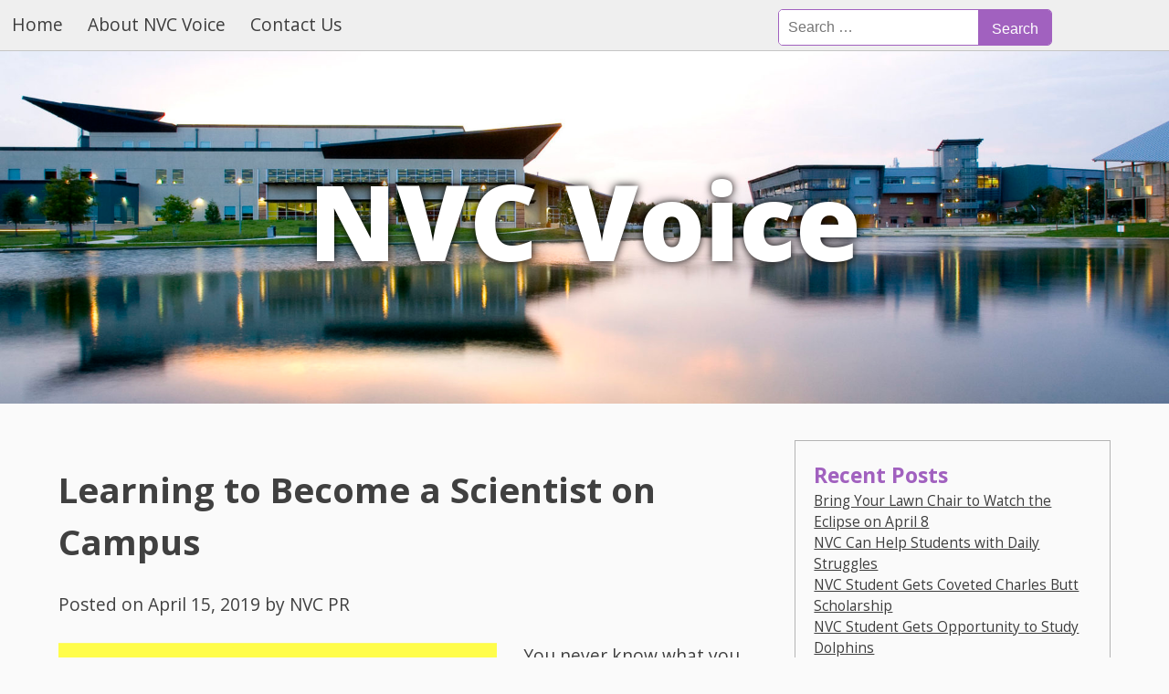

--- FILE ---
content_type: text/html; charset=UTF-8
request_url: https://nvcvoice.com/being-a-scientist-on-campus/
body_size: 11165
content:
<!DOCTYPE html>
<html lang="en-US">
<head>
<meta charset="UTF-8">
<meta name="viewport" content="width=device-width, initial-scale=1">
<link rel="profile" href="http://gmpg.org/xfn/11">

<meta name='robots' content='index, follow, max-image-preview:large, max-snippet:-1, max-video-preview:-1' />
	<style>img:is([sizes="auto" i], [sizes^="auto," i]) { contain-intrinsic-size: 3000px 1500px }</style>
	
	<!-- This site is optimized with the Yoast SEO plugin v26.8 - https://yoast.com/product/yoast-seo-wordpress/ -->
	<title>Learning to Become a Scientist on Campus</title>
	<meta name="description" content="You never know what you are going to find by taking a microbiology class at Northwest Vista. A bit of clarification is needed in a recent science" />
	<link rel="canonical" href="https://nvcvoice.com/being-a-scientist-on-campus/" />
	<meta property="og:locale" content="en_US" />
	<meta property="og:type" content="article" />
	<meta property="og:title" content="Learning to Become a Scientist on Campus" />
	<meta property="og:description" content="You never know what you are going to find by taking a microbiology class at Northwest Vista. A bit of clarification is needed in a recent science" />
	<meta property="og:url" content="https://nvcvoice.com/being-a-scientist-on-campus/" />
	<meta property="og:site_name" content="NVC Voice" />
	<meta property="article:publisher" content="https://www.facebook.com/Go2Vista/?fref=ts" />
	<meta property="article:published_time" content="2019-04-15T20:17:11+00:00" />
	<meta property="article:modified_time" content="2019-07-24T15:29:11+00:00" />
	<meta property="og:image" content="https://nvcvoice.com/wp-content/uploads/2019/04/dreamstime_xs_92306022.jpg" />
	<meta property="og:image:width" content="480" />
	<meta property="og:image:height" content="288" />
	<meta property="og:image:type" content="image/jpeg" />
	<meta name="author" content="NVC PR" />
	<meta name="twitter:card" content="summary_large_image" />
	<meta name="twitter:creator" content="@govista" />
	<meta name="twitter:site" content="@govista" />
	<script type="application/ld+json" class="yoast-schema-graph">{"@context":"https://schema.org","@graph":[{"@type":"Article","@id":"https://nvcvoice.com/being-a-scientist-on-campus/#article","isPartOf":{"@id":"https://nvcvoice.com/being-a-scientist-on-campus/"},"author":{"name":"NVC PR","@id":"https://nvcvoice.com/#/schema/person/b01ee648263bc0b33f5413cd96ca0054"},"headline":"Learning to Become a Scientist on Campus","datePublished":"2019-04-15T20:17:11+00:00","dateModified":"2019-07-24T15:29:11+00:00","mainEntityOfPage":{"@id":"https://nvcvoice.com/being-a-scientist-on-campus/"},"wordCount":569,"commentCount":0,"publisher":{"@id":"https://nvcvoice.com/#organization"},"image":{"@id":"https://nvcvoice.com/being-a-scientist-on-campus/#primaryimage"},"thumbnailUrl":"https://nvcvoice.com/wp-content/uploads/2019/04/dreamstime_xs_92306022.jpg","keywords":["science"],"articleSection":["Student Issues"],"inLanguage":"en-US","potentialAction":[{"@type":"CommentAction","name":"Comment","target":["https://nvcvoice.com/being-a-scientist-on-campus/#respond"]}]},{"@type":"WebPage","@id":"https://nvcvoice.com/being-a-scientist-on-campus/","url":"https://nvcvoice.com/being-a-scientist-on-campus/","name":"Learning to Become a Scientist on Campus","isPartOf":{"@id":"https://nvcvoice.com/#website"},"primaryImageOfPage":{"@id":"https://nvcvoice.com/being-a-scientist-on-campus/#primaryimage"},"image":{"@id":"https://nvcvoice.com/being-a-scientist-on-campus/#primaryimage"},"thumbnailUrl":"https://nvcvoice.com/wp-content/uploads/2019/04/dreamstime_xs_92306022.jpg","datePublished":"2019-04-15T20:17:11+00:00","dateModified":"2019-07-24T15:29:11+00:00","description":"You never know what you are going to find by taking a microbiology class at Northwest Vista. A bit of clarification is needed in a recent science","breadcrumb":{"@id":"https://nvcvoice.com/being-a-scientist-on-campus/#breadcrumb"},"inLanguage":"en-US","potentialAction":[{"@type":"ReadAction","target":["https://nvcvoice.com/being-a-scientist-on-campus/"]}]},{"@type":"ImageObject","inLanguage":"en-US","@id":"https://nvcvoice.com/being-a-scientist-on-campus/#primaryimage","url":"https://nvcvoice.com/wp-content/uploads/2019/04/dreamstime_xs_92306022.jpg","contentUrl":"https://nvcvoice.com/wp-content/uploads/2019/04/dreamstime_xs_92306022.jpg","width":480,"height":288},{"@type":"BreadcrumbList","@id":"https://nvcvoice.com/being-a-scientist-on-campus/#breadcrumb","itemListElement":[{"@type":"ListItem","position":1,"name":"Home","item":"https://nvcvoice.com/"},{"@type":"ListItem","position":2,"name":"Learning to Become a Scientist on Campus"}]},{"@type":"WebSite","@id":"https://nvcvoice.com/#website","url":"https://nvcvoice.com/","name":"NVC Voice","description":"","publisher":{"@id":"https://nvcvoice.com/#organization"},"potentialAction":[{"@type":"SearchAction","target":{"@type":"EntryPoint","urlTemplate":"https://nvcvoice.com/?s={search_term_string}"},"query-input":{"@type":"PropertyValueSpecification","valueRequired":true,"valueName":"search_term_string"}}],"inLanguage":"en-US"},{"@type":"Organization","@id":"https://nvcvoice.com/#organization","name":"Northwest Vista","url":"https://nvcvoice.com/","logo":{"@type":"ImageObject","inLanguage":"en-US","@id":"https://nvcvoice.com/#/schema/logo/image/","url":"https://nvcvoice.com/wp-content/uploads/2016/10/NVC-Logo1.png","contentUrl":"https://nvcvoice.com/wp-content/uploads/2016/10/NVC-Logo1.png","width":765,"height":238,"caption":"Northwest Vista"},"image":{"@id":"https://nvcvoice.com/#/schema/logo/image/"},"sameAs":["https://www.facebook.com/Go2Vista/?fref=ts","https://x.com/govista","http://northwestvistacollege","https://www.linkedin.com/company/36444?trk=prof-exp-company-name","https://www.youtube.com/user/nvc3535"]},{"@type":"Person","@id":"https://nvcvoice.com/#/schema/person/b01ee648263bc0b33f5413cd96ca0054","name":"NVC PR","image":{"@type":"ImageObject","inLanguage":"en-US","@id":"https://nvcvoice.com/#/schema/person/image/","url":"https://secure.gravatar.com/avatar/9ae7bd18c791c52c872c2c9afaef45f63a266fb9b2dad7064b6a474f2db946a5?s=96&d=mm&r=g","contentUrl":"https://secure.gravatar.com/avatar/9ae7bd18c791c52c872c2c9afaef45f63a266fb9b2dad7064b6a474f2db946a5?s=96&d=mm&r=g","caption":"NVC PR"},"sameAs":["http://wwww.age-media.net"],"url":"https://nvcvoice.com/author/bilalzia/"}]}</script>
	<!-- / Yoast SEO plugin. -->


<link rel="alternate" type="application/rss+xml" title="NVC Voice &raquo; Feed" href="https://nvcvoice.com/feed/" />
<link rel="alternate" type="application/rss+xml" title="NVC Voice &raquo; Comments Feed" href="https://nvcvoice.com/comments/feed/" />
<script type="text/javascript">
/* <![CDATA[ */
window._wpemojiSettings = {"baseUrl":"https:\/\/s.w.org\/images\/core\/emoji\/16.0.1\/72x72\/","ext":".png","svgUrl":"https:\/\/s.w.org\/images\/core\/emoji\/16.0.1\/svg\/","svgExt":".svg","source":{"concatemoji":"https:\/\/nvcvoice.com\/wp-includes\/js\/wp-emoji-release.min.js?ver=6.8.3"}};
/*! This file is auto-generated */
!function(s,n){var o,i,e;function c(e){try{var t={supportTests:e,timestamp:(new Date).valueOf()};sessionStorage.setItem(o,JSON.stringify(t))}catch(e){}}function p(e,t,n){e.clearRect(0,0,e.canvas.width,e.canvas.height),e.fillText(t,0,0);var t=new Uint32Array(e.getImageData(0,0,e.canvas.width,e.canvas.height).data),a=(e.clearRect(0,0,e.canvas.width,e.canvas.height),e.fillText(n,0,0),new Uint32Array(e.getImageData(0,0,e.canvas.width,e.canvas.height).data));return t.every(function(e,t){return e===a[t]})}function u(e,t){e.clearRect(0,0,e.canvas.width,e.canvas.height),e.fillText(t,0,0);for(var n=e.getImageData(16,16,1,1),a=0;a<n.data.length;a++)if(0!==n.data[a])return!1;return!0}function f(e,t,n,a){switch(t){case"flag":return n(e,"\ud83c\udff3\ufe0f\u200d\u26a7\ufe0f","\ud83c\udff3\ufe0f\u200b\u26a7\ufe0f")?!1:!n(e,"\ud83c\udde8\ud83c\uddf6","\ud83c\udde8\u200b\ud83c\uddf6")&&!n(e,"\ud83c\udff4\udb40\udc67\udb40\udc62\udb40\udc65\udb40\udc6e\udb40\udc67\udb40\udc7f","\ud83c\udff4\u200b\udb40\udc67\u200b\udb40\udc62\u200b\udb40\udc65\u200b\udb40\udc6e\u200b\udb40\udc67\u200b\udb40\udc7f");case"emoji":return!a(e,"\ud83e\udedf")}return!1}function g(e,t,n,a){var r="undefined"!=typeof WorkerGlobalScope&&self instanceof WorkerGlobalScope?new OffscreenCanvas(300,150):s.createElement("canvas"),o=r.getContext("2d",{willReadFrequently:!0}),i=(o.textBaseline="top",o.font="600 32px Arial",{});return e.forEach(function(e){i[e]=t(o,e,n,a)}),i}function t(e){var t=s.createElement("script");t.src=e,t.defer=!0,s.head.appendChild(t)}"undefined"!=typeof Promise&&(o="wpEmojiSettingsSupports",i=["flag","emoji"],n.supports={everything:!0,everythingExceptFlag:!0},e=new Promise(function(e){s.addEventListener("DOMContentLoaded",e,{once:!0})}),new Promise(function(t){var n=function(){try{var e=JSON.parse(sessionStorage.getItem(o));if("object"==typeof e&&"number"==typeof e.timestamp&&(new Date).valueOf()<e.timestamp+604800&&"object"==typeof e.supportTests)return e.supportTests}catch(e){}return null}();if(!n){if("undefined"!=typeof Worker&&"undefined"!=typeof OffscreenCanvas&&"undefined"!=typeof URL&&URL.createObjectURL&&"undefined"!=typeof Blob)try{var e="postMessage("+g.toString()+"("+[JSON.stringify(i),f.toString(),p.toString(),u.toString()].join(",")+"));",a=new Blob([e],{type:"text/javascript"}),r=new Worker(URL.createObjectURL(a),{name:"wpTestEmojiSupports"});return void(r.onmessage=function(e){c(n=e.data),r.terminate(),t(n)})}catch(e){}c(n=g(i,f,p,u))}t(n)}).then(function(e){for(var t in e)n.supports[t]=e[t],n.supports.everything=n.supports.everything&&n.supports[t],"flag"!==t&&(n.supports.everythingExceptFlag=n.supports.everythingExceptFlag&&n.supports[t]);n.supports.everythingExceptFlag=n.supports.everythingExceptFlag&&!n.supports.flag,n.DOMReady=!1,n.readyCallback=function(){n.DOMReady=!0}}).then(function(){return e}).then(function(){var e;n.supports.everything||(n.readyCallback(),(e=n.source||{}).concatemoji?t(e.concatemoji):e.wpemoji&&e.twemoji&&(t(e.twemoji),t(e.wpemoji)))}))}((window,document),window._wpemojiSettings);
/* ]]> */
</script>
<style id='wp-emoji-styles-inline-css' type='text/css'>

	img.wp-smiley, img.emoji {
		display: inline !important;
		border: none !important;
		box-shadow: none !important;
		height: 1em !important;
		width: 1em !important;
		margin: 0 0.07em !important;
		vertical-align: -0.1em !important;
		background: none !important;
		padding: 0 !important;
	}
</style>
<link rel='stylesheet' id='wp-block-library-css' href='https://nvcvoice.com/wp-content/plugins/gutenberg/build/styles/block-library/style.css?ver=22.3.0' type='text/css' media='all' />
<style id='classic-theme-styles-inline-css' type='text/css'>
.wp-block-button__link{background-color:#32373c;border-radius:9999px;box-shadow:none;color:#fff;font-size:1.125em;padding:calc(.667em + 2px) calc(1.333em + 2px);text-decoration:none}.wp-block-file__button{background:#32373c;color:#fff}.wp-block-accordion-heading{margin:0}.wp-block-accordion-heading__toggle{background-color:inherit!important;color:inherit!important}.wp-block-accordion-heading__toggle:not(:focus-visible){outline:none}.wp-block-accordion-heading__toggle:focus,.wp-block-accordion-heading__toggle:hover{background-color:inherit!important;border:none;box-shadow:none;color:inherit;padding:var(--wp--preset--spacing--20,1em) 0;text-decoration:none}.wp-block-accordion-heading__toggle:focus-visible{outline:auto;outline-offset:0}
</style>
<link rel='stylesheet' id='font-awesome-css' href='https://nvcvoice.com/wp-content/plugins/elementor/assets/lib/font-awesome/css/font-awesome.min.css?ver=4.7.0' type='text/css' media='all' />
<style id='global-styles-inline-css' type='text/css'>
:root{--wp--preset--aspect-ratio--square: 1;--wp--preset--aspect-ratio--4-3: 4/3;--wp--preset--aspect-ratio--3-4: 3/4;--wp--preset--aspect-ratio--3-2: 3/2;--wp--preset--aspect-ratio--2-3: 2/3;--wp--preset--aspect-ratio--16-9: 16/9;--wp--preset--aspect-ratio--9-16: 9/16;--wp--preset--color--black: #000000;--wp--preset--color--cyan-bluish-gray: #abb8c3;--wp--preset--color--white: #ffffff;--wp--preset--color--pale-pink: #f78da7;--wp--preset--color--vivid-red: #cf2e2e;--wp--preset--color--luminous-vivid-orange: #ff6900;--wp--preset--color--luminous-vivid-amber: #fcb900;--wp--preset--color--light-green-cyan: #7bdcb5;--wp--preset--color--vivid-green-cyan: #00d084;--wp--preset--color--pale-cyan-blue: #8ed1fc;--wp--preset--color--vivid-cyan-blue: #0693e3;--wp--preset--color--vivid-purple: #9b51e0;--wp--preset--gradient--vivid-cyan-blue-to-vivid-purple: linear-gradient(135deg,rgb(6,147,227) 0%,rgb(155,81,224) 100%);--wp--preset--gradient--light-green-cyan-to-vivid-green-cyan: linear-gradient(135deg,rgb(122,220,180) 0%,rgb(0,208,130) 100%);--wp--preset--gradient--luminous-vivid-amber-to-luminous-vivid-orange: linear-gradient(135deg,rgb(252,185,0) 0%,rgb(255,105,0) 100%);--wp--preset--gradient--luminous-vivid-orange-to-vivid-red: linear-gradient(135deg,rgb(255,105,0) 0%,rgb(207,46,46) 100%);--wp--preset--gradient--very-light-gray-to-cyan-bluish-gray: linear-gradient(135deg,rgb(238,238,238) 0%,rgb(169,184,195) 100%);--wp--preset--gradient--cool-to-warm-spectrum: linear-gradient(135deg,rgb(74,234,220) 0%,rgb(151,120,209) 20%,rgb(207,42,186) 40%,rgb(238,44,130) 60%,rgb(251,105,98) 80%,rgb(254,248,76) 100%);--wp--preset--gradient--blush-light-purple: linear-gradient(135deg,rgb(255,206,236) 0%,rgb(152,150,240) 100%);--wp--preset--gradient--blush-bordeaux: linear-gradient(135deg,rgb(254,205,165) 0%,rgb(254,45,45) 50%,rgb(107,0,62) 100%);--wp--preset--gradient--luminous-dusk: linear-gradient(135deg,rgb(255,203,112) 0%,rgb(199,81,192) 50%,rgb(65,88,208) 100%);--wp--preset--gradient--pale-ocean: linear-gradient(135deg,rgb(255,245,203) 0%,rgb(182,227,212) 50%,rgb(51,167,181) 100%);--wp--preset--gradient--electric-grass: linear-gradient(135deg,rgb(202,248,128) 0%,rgb(113,206,126) 100%);--wp--preset--gradient--midnight: linear-gradient(135deg,rgb(2,3,129) 0%,rgb(40,116,252) 100%);--wp--preset--font-size--small: 13px;--wp--preset--font-size--medium: 20px;--wp--preset--font-size--large: 36px;--wp--preset--font-size--x-large: 42px;--wp--preset--spacing--20: 0.44rem;--wp--preset--spacing--30: 0.67rem;--wp--preset--spacing--40: 1rem;--wp--preset--spacing--50: 1.5rem;--wp--preset--spacing--60: 2.25rem;--wp--preset--spacing--70: 3.38rem;--wp--preset--spacing--80: 5.06rem;--wp--preset--shadow--natural: 6px 6px 9px rgba(0, 0, 0, 0.2);--wp--preset--shadow--deep: 12px 12px 50px rgba(0, 0, 0, 0.4);--wp--preset--shadow--sharp: 6px 6px 0px rgba(0, 0, 0, 0.2);--wp--preset--shadow--outlined: 6px 6px 0px -3px rgb(255, 255, 255), 6px 6px rgb(0, 0, 0);--wp--preset--shadow--crisp: 6px 6px 0px rgb(0, 0, 0);}:where(.is-layout-flex){gap: 0.5em;}:where(.is-layout-grid){gap: 0.5em;}body .is-layout-flex{display: flex;}.is-layout-flex{flex-wrap: wrap;align-items: center;}.is-layout-flex > :is(*, div){margin: 0;}body .is-layout-grid{display: grid;}.is-layout-grid > :is(*, div){margin: 0;}:where(.wp-block-columns.is-layout-flex){gap: 2em;}:where(.wp-block-columns.is-layout-grid){gap: 2em;}:where(.wp-block-post-template.is-layout-flex){gap: 1.25em;}:where(.wp-block-post-template.is-layout-grid){gap: 1.25em;}.has-black-color{color: var(--wp--preset--color--black) !important;}.has-cyan-bluish-gray-color{color: var(--wp--preset--color--cyan-bluish-gray) !important;}.has-white-color{color: var(--wp--preset--color--white) !important;}.has-pale-pink-color{color: var(--wp--preset--color--pale-pink) !important;}.has-vivid-red-color{color: var(--wp--preset--color--vivid-red) !important;}.has-luminous-vivid-orange-color{color: var(--wp--preset--color--luminous-vivid-orange) !important;}.has-luminous-vivid-amber-color{color: var(--wp--preset--color--luminous-vivid-amber) !important;}.has-light-green-cyan-color{color: var(--wp--preset--color--light-green-cyan) !important;}.has-vivid-green-cyan-color{color: var(--wp--preset--color--vivid-green-cyan) !important;}.has-pale-cyan-blue-color{color: var(--wp--preset--color--pale-cyan-blue) !important;}.has-vivid-cyan-blue-color{color: var(--wp--preset--color--vivid-cyan-blue) !important;}.has-vivid-purple-color{color: var(--wp--preset--color--vivid-purple) !important;}.has-black-background-color{background-color: var(--wp--preset--color--black) !important;}.has-cyan-bluish-gray-background-color{background-color: var(--wp--preset--color--cyan-bluish-gray) !important;}.has-white-background-color{background-color: var(--wp--preset--color--white) !important;}.has-pale-pink-background-color{background-color: var(--wp--preset--color--pale-pink) !important;}.has-vivid-red-background-color{background-color: var(--wp--preset--color--vivid-red) !important;}.has-luminous-vivid-orange-background-color{background-color: var(--wp--preset--color--luminous-vivid-orange) !important;}.has-luminous-vivid-amber-background-color{background-color: var(--wp--preset--color--luminous-vivid-amber) !important;}.has-light-green-cyan-background-color{background-color: var(--wp--preset--color--light-green-cyan) !important;}.has-vivid-green-cyan-background-color{background-color: var(--wp--preset--color--vivid-green-cyan) !important;}.has-pale-cyan-blue-background-color{background-color: var(--wp--preset--color--pale-cyan-blue) !important;}.has-vivid-cyan-blue-background-color{background-color: var(--wp--preset--color--vivid-cyan-blue) !important;}.has-vivid-purple-background-color{background-color: var(--wp--preset--color--vivid-purple) !important;}.has-black-border-color{border-color: var(--wp--preset--color--black) !important;}.has-cyan-bluish-gray-border-color{border-color: var(--wp--preset--color--cyan-bluish-gray) !important;}.has-white-border-color{border-color: var(--wp--preset--color--white) !important;}.has-pale-pink-border-color{border-color: var(--wp--preset--color--pale-pink) !important;}.has-vivid-red-border-color{border-color: var(--wp--preset--color--vivid-red) !important;}.has-luminous-vivid-orange-border-color{border-color: var(--wp--preset--color--luminous-vivid-orange) !important;}.has-luminous-vivid-amber-border-color{border-color: var(--wp--preset--color--luminous-vivid-amber) !important;}.has-light-green-cyan-border-color{border-color: var(--wp--preset--color--light-green-cyan) !important;}.has-vivid-green-cyan-border-color{border-color: var(--wp--preset--color--vivid-green-cyan) !important;}.has-pale-cyan-blue-border-color{border-color: var(--wp--preset--color--pale-cyan-blue) !important;}.has-vivid-cyan-blue-border-color{border-color: var(--wp--preset--color--vivid-cyan-blue) !important;}.has-vivid-purple-border-color{border-color: var(--wp--preset--color--vivid-purple) !important;}.has-vivid-cyan-blue-to-vivid-purple-gradient-background{background: var(--wp--preset--gradient--vivid-cyan-blue-to-vivid-purple) !important;}.has-light-green-cyan-to-vivid-green-cyan-gradient-background{background: var(--wp--preset--gradient--light-green-cyan-to-vivid-green-cyan) !important;}.has-luminous-vivid-amber-to-luminous-vivid-orange-gradient-background{background: var(--wp--preset--gradient--luminous-vivid-amber-to-luminous-vivid-orange) !important;}.has-luminous-vivid-orange-to-vivid-red-gradient-background{background: var(--wp--preset--gradient--luminous-vivid-orange-to-vivid-red) !important;}.has-very-light-gray-to-cyan-bluish-gray-gradient-background{background: var(--wp--preset--gradient--very-light-gray-to-cyan-bluish-gray) !important;}.has-cool-to-warm-spectrum-gradient-background{background: var(--wp--preset--gradient--cool-to-warm-spectrum) !important;}.has-blush-light-purple-gradient-background{background: var(--wp--preset--gradient--blush-light-purple) !important;}.has-blush-bordeaux-gradient-background{background: var(--wp--preset--gradient--blush-bordeaux) !important;}.has-luminous-dusk-gradient-background{background: var(--wp--preset--gradient--luminous-dusk) !important;}.has-pale-ocean-gradient-background{background: var(--wp--preset--gradient--pale-ocean) !important;}.has-electric-grass-gradient-background{background: var(--wp--preset--gradient--electric-grass) !important;}.has-midnight-gradient-background{background: var(--wp--preset--gradient--midnight) !important;}.has-small-font-size{font-size: var(--wp--preset--font-size--small) !important;}.has-medium-font-size{font-size: var(--wp--preset--font-size--medium) !important;}.has-large-font-size{font-size: var(--wp--preset--font-size--large) !important;}.has-x-large-font-size{font-size: var(--wp--preset--font-size--x-large) !important;}
:where(.wp-block-columns.is-layout-flex){gap: 2em;}:where(.wp-block-columns.is-layout-grid){gap: 2em;}
:root :where(.wp-block-pullquote){font-size: 1.5em;line-height: 1.6;}
:where(.wp-block-post-template.is-layout-flex){gap: 1.25em;}:where(.wp-block-post-template.is-layout-grid){gap: 1.25em;}
:where(.wp-block-term-template.is-layout-flex){gap: 1.25em;}:where(.wp-block-term-template.is-layout-grid){gap: 1.25em;}
</style>
<link rel='stylesheet' id='dashicons-css' href='https://nvcvoice.com/wp-includes/css/dashicons.min.css?ver=6.8.3' type='text/css' media='all' />
<link rel='stylesheet' id='wp-components-css' href='https://nvcvoice.com/wp-content/plugins/gutenberg/build/styles/components/style.css?ver=22.3.0' type='text/css' media='all' />
<link rel='stylesheet' id='godaddy-styles-css' href='https://nvcvoice.com/wp-content/mu-plugins/vendor/wpex/godaddy-launch/includes/Dependencies/GoDaddy/Styles/build/latest.css?ver=2.0.2' type='text/css' media='all' />
<link rel='stylesheet' id='nvc-voice-style-css' href='https://nvcvoice.com/wp-content/themes/nvc-voice/style.css?ver=6.8.3' type='text/css' media='all' />
<link rel='stylesheet' id='wpcw-css' href='https://nvcvoice.com/wp-content/plugins/contact-widgets/assets/css/style.min.css?ver=1.0.1' type='text/css' media='all' />
<link rel="https://api.w.org/" href="https://nvcvoice.com/wp-json/" /><link rel="alternate" title="JSON" type="application/json" href="https://nvcvoice.com/wp-json/wp/v2/posts/2882" /><link rel="EditURI" type="application/rsd+xml" title="RSD" href="https://nvcvoice.com/xmlrpc.php?rsd" />
<meta name="generator" content="WordPress 6.8.3" />
<link rel='shortlink' href='https://nvcvoice.com/?p=2882' />
<link rel="alternate" title="oEmbed (JSON)" type="application/json+oembed" href="https://nvcvoice.com/wp-json/oembed/1.0/embed?url=https%3A%2F%2Fnvcvoice.com%2Fbeing-a-scientist-on-campus%2F" />
<link rel="alternate" title="oEmbed (XML)" type="text/xml+oembed" href="https://nvcvoice.com/wp-json/oembed/1.0/embed?url=https%3A%2F%2Fnvcvoice.com%2Fbeing-a-scientist-on-campus%2F&#038;format=xml" />
<meta name="generator" content="Elementor 3.34.2; features: e_font_icon_svg, additional_custom_breakpoints; settings: css_print_method-external, google_font-enabled, font_display-swap">
			<style>
				.e-con.e-parent:nth-of-type(n+4):not(.e-lazyloaded):not(.e-no-lazyload),
				.e-con.e-parent:nth-of-type(n+4):not(.e-lazyloaded):not(.e-no-lazyload) * {
					background-image: none !important;
				}
				@media screen and (max-height: 1024px) {
					.e-con.e-parent:nth-of-type(n+3):not(.e-lazyloaded):not(.e-no-lazyload),
					.e-con.e-parent:nth-of-type(n+3):not(.e-lazyloaded):not(.e-no-lazyload) * {
						background-image: none !important;
					}
				}
				@media screen and (max-height: 640px) {
					.e-con.e-parent:nth-of-type(n+2):not(.e-lazyloaded):not(.e-no-lazyload),
					.e-con.e-parent:nth-of-type(n+2):not(.e-lazyloaded):not(.e-no-lazyload) * {
						background-image: none !important;
					}
				}
			</style>
			</head>

<body class="wp-singular post-template-default single single-post postid-2882 single-format-standard wp-custom-logo wp-theme-nvc-voice group-blog elementor-default elementor-kit-6787">
<div id="page" class="site">
	<a class="skip-link screen-reader-text" href="#content">Skip to content</a>

	<header id="masthead" class="site-header" role="banner">
		<nav id="site-navigation" class="main-navigation" role="navigation">
			<button class="menu-toggle" aria-controls="primary-menu" aria-expanded="false">Primary Menu</button>
			<div class="menu-primary-menu-container"><ul id="primary-menu" class="menu"><li id="menu-item-1022" class="menu-item menu-item-type-custom menu-item-object-custom menu-item-home menu-item-has-children menu-item-1022"><a href="https://nvcvoice.com">Home</a>
<ul class="sub-menu">
	<li id="menu-item-1028" class="menu-item menu-item-type-taxonomy menu-item-object-category menu-item-1028"><a href="https://nvcvoice.com/category/associate-degree/">Associate Degree</a></li>
	<li id="menu-item-1025" class="menu-item menu-item-type-taxonomy menu-item-object-category current-post-ancestor current-menu-parent current-post-parent menu-item-1025"><a href="https://nvcvoice.com/category/student-issues/">Student Issues</a></li>
	<li id="menu-item-1026" class="menu-item menu-item-type-taxonomy menu-item-object-category menu-item-1026"><a href="https://nvcvoice.com/category/student-events/">Student Events</a></li>
	<li id="menu-item-1027" class="menu-item menu-item-type-taxonomy menu-item-object-category menu-item-1027"><a href="https://nvcvoice.com/category/sports/">Sports</a></li>
	<li id="menu-item-1333" class="menu-item menu-item-type-taxonomy menu-item-object-category menu-item-1333"><a href="https://nvcvoice.com/category/alumni/">Alumni</a></li>
	<li id="menu-item-1334" class="menu-item menu-item-type-taxonomy menu-item-object-category menu-item-1334"><a href="https://nvcvoice.com/category/summer-programs/">Summer Programs</a></li>
	<li id="menu-item-1335" class="menu-item menu-item-type-taxonomy menu-item-object-category menu-item-1335"><a href="https://nvcvoice.com/category/music/">Music</a></li>
</ul>
</li>
<li id="menu-item-1024" class="menu-item menu-item-type-post_type menu-item-object-page menu-item-1024"><a href="https://nvcvoice.com/about/">About NVC Voice</a></li>
<li id="menu-item-1023" class="menu-item menu-item-type-post_type menu-item-object-page menu-item-1023"><a href="https://nvcvoice.com/contact/">Contact Us</a></li>
</ul></div><!--#Search--><form role="search" method="get" class="search-form" action="https://nvcvoice.com/">
<label>
<span class="screen-reader-text">Search for:</span>
<input type="search" class="search-field" placeholder="Search &hellip;" value="" name="s" />
</label>
<button type="submit" class="search-submit"><span class="screen-reader-text">Search</span>Search</button>
</form><!--/Search-->
		</nav><!-- #site-navigation -->
        <div id="headerimg" style="background:url('https://nvcvoice.com/wp-content/uploads/2017/06/cropped-NVCBanner-e1497477676538-1.jpg')">
        <div class="site-branding">
        
							<h1 class="site-title"><a href="https://nvcvoice.com/" rel="home">NVC Voice</a></h1>
					</div><!-- .site-branding -->
        </div>
	</header><!-- #masthead -->
<div class="respfix">
    		<div id="content" class="site-content">

	<div id="primary" class="content-area">
		<main id="main" class="site-main" role="main">

		
<article id="post-2882" class="post-2882 post type-post status-publish format-standard has-post-thumbnail hentry category-student-issues tag-science">
<div class="sub">
	<header class="entry-header">
		<h1 class="entry-title">Learning to Become a Scientist on Campus</h1>		<div class="entry-meta">
			<span class="posted-on">Posted on <a href="https://nvcvoice.com/being-a-scientist-on-campus/" rel="bookmark"><time class="entry-date published" datetime="2019-04-15T15:17:11-05:00">April 15, 2019</time><time class="updated" datetime="2019-07-24T10:29:11-05:00">July 24, 2019</time></a></span><span class="byline"> by <span class="author vcard"><a class="url fn n" href="https://nvcvoice.com/author/bilalzia/">NVC PR</a></span></span>		</div><!-- .entry-meta -->
			</header><!-- .entry-header -->

	<div class="entry-content">
		<p><img fetchpriority="high" decoding="async" class="alignleft wp-image-2883 size-full" src="https://nvcvoice.com/wp-content/uploads/2019/04/dreamstime_xs_92306022.jpg" alt="" width="480" height="288" srcset="https://nvcvoice.com/wp-content/uploads/2019/04/dreamstime_xs_92306022.jpg 480w, https://nvcvoice.com/wp-content/uploads/2019/04/dreamstime_xs_92306022-300x180.jpg 300w" sizes="(max-width: 480px) 100vw, 480px" />You never know what you are going to find by taking a microbiology class at Northwest Vista. A bit of clarification is needed in a recent science experiment done in campus bathrooms by students.</p>
<p>Initial test results showed there might be some strains of the bacteria Chlamydia and Staphylococcus in some of the tested areas.</p>
<p>Further discussion with faculty showed it&#8217;s unlikely that the organism from the student experiments found on the hand dryer is actually a Chlamydia species. Staphylococcus species are commonly found in restrooms and other areas humans frequent, according to NVC Microbiology faculty Dr. Adam Reeves.</p>
<p>Also the bacteria Chlamydia does not survive well outside the human body and typically is only contracted through sexual intercourse. To learn more, check out the <a href="https://www.cdc.gov/std/chlamydia/stdfact-chlamydia.htm">CDC website</a>. While Staph can live outside the human body and is common in many public bathrooms, NVC&#8217;s cleaning service uses hospital-grade disinfectants daily in the bathrooms.</p>
<p>Remember to always wash your hands and nails and cover any open wounds, and never walk barefoot in public areas. To learn more about staph infections, go <a href="https://medlineplus.gov/staphylococcalinfections.html">here</a>.</p>
<p>And if you want to know more about the science behind the experiment or have interest in <a href="https://phoenixss.alamo.edu:4445/PROD/bwckschd.p_disp_detail_sched?term_in=202010&amp;crn_in=27495">Microbiology for Nursing and Allied Health &#8211; 27495 &#8211; BIOL 2420 &#8211; 007</a> at NVC, fall registration opens to everyone on April 24. There are plenty more experiments to do on campus! Register <a href="http://mynvccatalog.alamo.edu/content.php?catoid=3&amp;navoid=592">here</a>.</p>
<p>NVC&#8217;s Dr. Reeves gave some more details about his classes&#8217;s experiment:</p>
<p>I will start with the protocol of how we find and identify microorganisms.</p>
<ol>
<li>Students are encouraged to swab areas and streak their swabs onto selective media.</li>
<li>The student then isolate colonies on agar plates to grow for DNA amplification of a 500 nucleotide sequence within the rRNA gene (<a href="https://jcm.asm.org/content/45/9/2761">https://jcm.asm.org/content/45/9/2761</a>).</li>
<li>The amplified sequence are then sent off for sequencing before the sequences are compared to a database for identification.</li>
</ol>
<p>We did have a sequence come back that indicated that we could have isolated a Chlamydia strain. Here are the problems:</p>
<ol>
<li>Chlamydia species are obligate intracellular parasites, which means they can only be grown in cell lines and our colony grew on an agar plate.</li>
<li>The rRNA gene sequencing comparison has many limitations, including:
<ol>
<li>It has poor discriminatory power for some genera, meaning the results are often incorrect.</li>
<li>The DNA databases, private and public, are dependent on the “deposition of complete unambiguous nucleotide sequences” and how labels are applied to each sequence. This means that not all databases contain all sequences and the sequences could be labeled incorrectly. (<a href="https://jcm.asm.org/content/44/4/1359.long">https://jcm.asm.org/content/44/4/1359.long</a>)</li>
</ol>
</li>
<li>Other issues relate to the researcher’s ability to perform the DNA isolation, extraction, amplification, and purification procedures, which all contribute to the ability to correctly sequence a sample.</li>
</ol>
<p>As for the “Staph” strains found, micro labs have found isolates in the bathrooms by putting the samples on selective and differential media. This means that we are highly confident that a strain exists on the surfaces in restrooms, but we would have no clue that pathogenicity (ability to cause disease) of the organism.</p>
<p>Reasons to not be concerned:</p>
<ol>
<li>Staphylococci are normal microbiota on your skin and mucosal membranes, which can commonly be shed to surfaces.</li>
<li>A study that shows the common organisms, including <em>Staphylococcaceae </em>species, found on different areas in a public restroom &#8211;<a href="https://www.ncbi.nlm.nih.gov/pmc/articles/PMC3223236/pdf/pone.0028132.pdf">https://www.ncbi.nlm.nih.gov/pmc/articles/PMC3223236/pdf/pone.0028132.pdf</a></li>
</ol>
	</div><!-- .entry-content -->

	<footer class="entry-footer">
		<span class="cat-links">Posted in: <a href="https://nvcvoice.com/category/student-issues/" rel="category tag">Student Issues</a></span><span class="tags-links">Tagged: <a href="https://nvcvoice.com/tag/science/" rel="tag">science</a></span>	</footer><!-- .entry-footer -->
    </div>
    <img width="480" height="288" src="https://nvcvoice.com/wp-content/uploads/2019/04/dreamstime_xs_92306022.jpg" class="subimg wp-post-image" alt="" decoding="async" srcset="https://nvcvoice.com/wp-content/uploads/2019/04/dreamstime_xs_92306022.jpg 480w, https://nvcvoice.com/wp-content/uploads/2019/04/dreamstime_xs_92306022-300x180.jpg 300w" sizes="(max-width: 480px) 100vw, 480px" /></article><!-- #post-## -->

	<nav class="navigation post-navigation" aria-label="Posts">
		<h2 class="screen-reader-text">Post navigation</h2>
		<div class="nav-links"><div class="nav-previous"><a href="https://nvcvoice.com/northwest-vista-singers-snag-wins-at-south-texas-competition/" rel="prev">Northwest Vista Singers Snag Wins at South Texas Competition</a></div><div class="nav-next"><a href="https://nvcvoice.com/health-experts-talk-with-students-about-careers/" rel="next">Health Experts Talk with Students About Careers</a></div></div>
	</nav>
		</main><!-- #main -->
	</div><!-- #primary -->


<aside id="secondary" class="widget-area" role="complementary">
	
		<section id="recent-posts-4" class="widget widget_recent_entries">
		<h2 class="widget-title">Recent Posts</h2>
		<ul>
											<li>
					<a href="https://nvcvoice.com/elementor-6808/">Bring Your Lawn Chair to Watch the Eclipse on April 8</a>
									</li>
											<li>
					<a href="https://nvcvoice.com/elementor-6795/">NVC Can Help Students with Daily Struggles</a>
									</li>
											<li>
					<a href="https://nvcvoice.com/nvc-student-gets-coveted-trinity-scholarship/">NVC Student Gets Coveted Charles Butt Scholarship</a>
									</li>
											<li>
					<a href="https://nvcvoice.com/nvc-student-gets-opportunity-to-study-dolphins/">NVC Student Gets Opportunity to Study Dolphins</a>
									</li>
											<li>
					<a href="https://nvcvoice.com/student-advocacy-center/">Students Can Get Help at the NVC Advocacy Center</a>
									</li>
											<li>
					<a href="https://nvcvoice.com/how-to-not-just-survive-but-thrive-in-college/">How to Not Just Survive BUT Thrive in College</a>
									</li>
											<li>
					<a href="https://nvcvoice.com/returning-to-school-later-in-life-can-be-challenging/">Returning to School Later in Life Can be Challenging!</a>
									</li>
											<li>
					<a href="https://nvcvoice.com/getting-used-to-zoom-and-a-new-normal/">Getting Used to Zoom and a New Normal</a>
									</li>
											<li>
					<a href="https://nvcvoice.com/making-new-friends-during-a-pandemic/">Making New Friends During a Pandemic</a>
									</li>
											<li>
					<a href="https://nvcvoice.com/progress-is-not-linear/">Progress is Not Linear</a>
									</li>
					</ul>

		</section><section id="wpcw_contact-4" class="widget wpcw-widgets wpcw-widget-contact"><h2 class="widget-title">Contact Us</h2><ul><li class="has-label"><strong>Email</strong><br><div><a href="mailto:NVC&#45;&#80;u&#98;&#108;ic&#82;elatio&#110;&#115;&#64;a&#108;&#97;mo&#46;&#101;du">NVC&#45;&#80;u&#98;&#108;ic&#82;elatio&#110;&#115;&#64;a&#108;&#97;mo&#46;&#101;du</a></div></li></ul></section><section id="meta-4" class="widget widget_meta"><h2 class="widget-title">Meta</h2>
		<ul>
						<li><a rel="nofollow" href="https://nvcvoice.com/wp-login.php">Log in</a></li>
			<li><a href="https://nvcvoice.com/feed/">Entries feed</a></li>
			<li><a href="https://nvcvoice.com/comments/feed/">Comments feed</a></li>

			<li><a href="https://wordpress.org/">WordPress.org</a></li>
		</ul>

		</section></aside><!-- #secondary -->

	</div><!-- #content -->
    
</div>
	<footer id="colophon" class="site-footer" role="contentinfo">
    <div class="aboutf">
    <h2>The Vista Blog is written by NVC students or for NVC students.</h2>
The writers receive editing (mainly grammatical) help from the NVC Public Relations team. However, the topics and content are all generated by students with the goal to inform and give solutions to their peers.</div>
    <div class="fmenus"><div class="bottomMenu">
              <div class="menu"><ul>
<li class="page_item page-item-2"><a href="https://nvcvoice.com/about/">About NVC Voice</a></li>
<li class="page_item page-item-19"><a href="https://nvcvoice.com/contact/">Contact Us</a></li>
</ul></div>
  
    </div>
    <div class="bottomMenu">
              <div class="menu-categories-container"><ul id="menu-categories" class="menu"><li id="menu-item-1336" class="menu-item menu-item-type-taxonomy menu-item-object-category current-post-ancestor current-menu-parent current-post-parent menu-item-1336"><a href="https://nvcvoice.com/category/student-issues/">Student Issues</a></li>
<li id="menu-item-1337" class="menu-item menu-item-type-taxonomy menu-item-object-category menu-item-1337"><a href="https://nvcvoice.com/category/student-events/">Student Events</a></li>
<li id="menu-item-1338" class="menu-item menu-item-type-taxonomy menu-item-object-category menu-item-1338"><a href="https://nvcvoice.com/category/sports/">Sports</a></li>
<li id="menu-item-1339" class="menu-item menu-item-type-taxonomy menu-item-object-category menu-item-1339"><a href="https://nvcvoice.com/category/associate-degree/">Associate Degree</a></li>
<li id="menu-item-1340" class="menu-item menu-item-type-taxonomy menu-item-object-category menu-item-1340"><a href="https://nvcvoice.com/category/alumni/">Alumni</a></li>
<li id="menu-item-1341" class="menu-item menu-item-type-taxonomy menu-item-object-category menu-item-1341"><a href="https://nvcvoice.com/category/summer-programs/">Summer Programs</a></li>
<li id="menu-item-1342" class="menu-item menu-item-type-taxonomy menu-item-object-category menu-item-1342"><a href="https://nvcvoice.com/category/music/">Music</a></li>
</ul></div>  
    </div></div>
    <!--#Search--><form style="margin-bottom:20px;float:right;" role="search" method="get" class="search-form" action="https://nvcvoice.com/">
<label>
<span class="screen-reader-text">Search for:</span>
<input type="search" class="search-field" placeholder="Search &hellip;" value="" name="s" />
</label>
<button type="submit" class="search-submit"><span class="screen-reader-text">Search</span>Search</button>
</form><!--/Search-->
		<div class="site-info">
			<a href="https://wordpress.org/">Proudly powered by WordPress</a>
			<span class="sep"> | </span>
			Theme: nvc-voice by <a href="https://automattic.com/" rel="designer">Underscores.me</a>.		</div><span class="copyright" style="color:#a161bf;">&#169;NVC Public Relations 2017</span><!-- .site-info -->
	</footer><!-- #colophon -->
</div><!-- #page -->

<script type="speculationrules">
{"prefetch":[{"source":"document","where":{"and":[{"href_matches":"\/*"},{"not":{"href_matches":["\/wp-*.php","\/wp-admin\/*","\/wp-content\/uploads\/*","\/wp-content\/*","\/wp-content\/plugins\/*","\/wp-content\/themes\/nvc-voice\/*","\/*\\?(.+)"]}},{"not":{"selector_matches":"a[rel~=\"nofollow\"]"}},{"not":{"selector_matches":".no-prefetch, .no-prefetch a"}}]},"eagerness":"conservative"}]}
</script>
			<script>
				const lazyloadRunObserver = () => {
					const lazyloadBackgrounds = document.querySelectorAll( `.e-con.e-parent:not(.e-lazyloaded)` );
					const lazyloadBackgroundObserver = new IntersectionObserver( ( entries ) => {
						entries.forEach( ( entry ) => {
							if ( entry.isIntersecting ) {
								let lazyloadBackground = entry.target;
								if( lazyloadBackground ) {
									lazyloadBackground.classList.add( 'e-lazyloaded' );
								}
								lazyloadBackgroundObserver.unobserve( entry.target );
							}
						});
					}, { rootMargin: '200px 0px 200px 0px' } );
					lazyloadBackgrounds.forEach( ( lazyloadBackground ) => {
						lazyloadBackgroundObserver.observe( lazyloadBackground );
					} );
				};
				const events = [
					'DOMContentLoaded',
					'elementor/lazyload/observe',
				];
				events.forEach( ( event ) => {
					document.addEventListener( event, lazyloadRunObserver );
				} );
			</script>
			<script type="text/javascript" src="https://nvcvoice.com/wp-includes/js/imagesloaded.min.js?ver=5.0.0" id="imagesloaded-js"></script>
<script type="text/javascript" src="https://nvcvoice.com/wp-includes/js/masonry.min.js?ver=4.2.2" id="masonry-js"></script>
<script type="text/javascript" src="https://nvcvoice.com/wp-content/themes/nvc-voice/js/skip-link-focus-fix.js?ver=20151215" id="nvc-voice-skip-link-focus-fix-js"></script>
<script>jQuery("#responsive-menu-button").detach().appendTo('#site-navigation')</script>
<script>
if(jQuery(window).width() <= 500){
jQuery('.subimg').each(function() {
     // insert before the immediate previous sibling
     jQuery(this).insertBefore(jQuery(this).prev());
     // or $(this).prev().before(this);
  });
}
</script>
</body>
</html>


--- FILE ---
content_type: text/css
request_url: https://nvcvoice.com/wp-content/themes/nvc-voice/style.css?ver=6.8.3
body_size: 6202
content:
/*
Theme Name: NVC Voice
Theme URI: http://underscores.me/
Author: Luis Gallegos
Author URI: http://underscores.me/
Description: A theme built from Underscores that brought this site to the modern era.
Version: 1.0.0
License: GNU General Public License v2 or later
License URI: LICENSE
Text Domain: nvc-voice
Tags: NVC, NVC Voice, Student Blog, Underscores-based

If you're reading this that means you probably want to add/fix/remove something or perhaps develop a new theme altogether. You're also probably doing your practicum and got assigned here to fix up the webpage. Developing a theme is hard, this took weeks to put together with many hours of banging heads against tables and taking crash course from Prof. Google. 

I strongly recommend that if you're not at least 70% sure what you're doing then do yourself a favor and stick to fixing bugs that arise from the rapidly-advancing technology. If you decide to change the theme altogether, don't bite off more than you can chew and keep it simple. 

If you want to learn how the overlay style works, here's my codepen https://codepen.io/Frikken/pen/zwRJzZ

NVC Voice is based on Underscores http://underscores.me/, (C) 2012-2016 Automattic, Inc.
Underscores is distributed under the terms of the GNU GPL v2 or later.

Normalizing styles have been helped along thanks to the fine work of
Nicolas Gallagher and Jonathan Neal http://necolas.github.io/normalize.css/
*/

/*--------------------------------------------------------------
>>> TABLE OF CONTENTS:
----------------------------------------------------------------
# Normalize
# Home Layout
# Typography
# Elements
# Forms
# Navigation
	## Links
	## Menus
# Accessibility
# Alignments
# Clearings
# Widgets
# Content
	## Posts and pages
	## Comments
# Infinite scroll
# Media
	## Captions
	## Galleries
--------------------------------------------------------------*/

/*--------------------------------------------------------------
# Normalize
--------------------------------------------------------------*/
@import url('https://fonts.googleapis.com/css?family=Open+Sans:400,700,800');
* { 
	margin:0px;
}
*:focus {
	outline:none !important;
}
article, aside, details, figcaption, figure, 
footer, header, hgroup, menu, nav, section {
    display: block;
}
h2 {
	color:#a161bf;
}
.respfix {
	max-width:1920px;
	margin:0 auto;
}
#site-navigation {
	background:#EFEFEF;
	display:block;
	width:100%;
	border-bottom:1px solid #C5C5C5;
	position:fixed;
	z-index:99;
}
nav a {
	padding:.7em;
	font-size:1em;
	color:#3D3D3D;
	transition:color ease .2s;
	-webkit-transition:color ease .2s;
	-moz-transition:color ease .2s;
}
nav a:visited {
	color:#3D3D3D;
}
nav a:hover {
	color:#a161bf;
}
nav form {
	float: right;
right: 10%;
position: absolute;
top: 10px;
}
#headerimg {
	    background-size: cover !important;
    background-position: center center !important;
	margin-top:2.2em;
	min-height:400px;
	display:inline-block;
	position:relative;
	width:100%;
	text-align:center;
}
.site-branding {
	display:block;
	margin:0 auto;
	font-size:3em;
	color:#fff;
	text-shadow:#000 0px 0px 10px;
	font-weight:800;
	display: inline-block;
	vertical-align: middle;
	line-height: 400px;
}
.site-branding a, .site-branding a:visited, .site-branding a:hover {
	color:#fff;
	text-decoration:none;
	font-weight:800;
}
.site-branding h1 {
	margin:0 auto;
}
#content {
	width: 90%;
	margin: 40px auto 0px;
}
#primary {
	float:left;
	width:70%;
}
.category #primary {
	padding-right:30px !important;
}
.category .subimg {
	display:none;
}
#secondary {
	float:right;
	width:30%;
	padding:20px;
	font-size:.8em;
	border:1px solid #B4B4B4;
	margin-bottom:20px;
}
.search-form {
	width:300px;
	height: 40px;
	border: 1px solid #a161bf;
	-webkit-border-radius: 5px;
	-moz-border-radius: 5px;
	border-radius: 5px;
	background-color: #fff;
	overflow: hidden;
	outline:0;
}
.single .subimg{
	display:none;
}
nav form {
	position:absolute;
	top:10px;
	right:10%;
}
form:focus {
	outline:0;
	box-shadow:none;
}
label {
	vertical-align: middle;
}
.search-form input {
	padding-left:10px !important;
	border:0px !important;
	outline:0px;
	-webkit-appearance: none;
}
input:focus {
	box-shadow:none;
}
.search-submit {
	border-radius: 0px !important;
	position: relative;
	float:right;
	height: 42px;
	width: 80px;
	font-size: 1rem !important;
	color: #fff !important;
	text-align: center;
	border-width: 0px;
	background-color: #a161bf !important;
	cursor: pointer;
	padding:0px;
}
.search-field {
	height: 100%;
	width: 70%;
}
#primary .entry-title a {
	color:#a161bf;
	text-decoration:none;
}
#primary .entry-title a:visited {
	color:#a161bf
}
.entry-meta a {
	color:#404040;
	text-decoration:none;
}
.entry-meta a:visited {
	color:#404040;
}
.post footer span {
	margin-right: 10px;
}
.post footer a {
	color:#a161bf;
	text-decoration:none;
}
.site-footer {
	bottom: 0;
	width: 100%;
	display: block;
	background: #f3f3f3;
	border-top: 1px solid #d4d4d4;
	padding: 20px 40px 20px 40px;
	font-size:.8em;
}
.aboutf {
	max-width:400px;
	display:inline-block;
	margin-bottom:20px;
}
.site-footer ul{
	margin:0px;
	padding:0px;
	list-style:none;
}
.site-footer a, .site-footer a:visited {
	text-decoration:none;
	color:#404040;
	transition:.4s all ease;
	-webkit-transition:.4s all ease;
	-moz-transition:.4s all ease;
}
.site-footer a:hover {
	color:#a161bf;
}
.fmenus {
	margin-right:20px;
	float:right;
}
.site-footer .bottomMenu {
	vertical-align:top;
	padding:0px 20px 0px 20px;
	margin-bottom:20px;
	display:inline-block;
}
.posts-navigation {
	width: 100%;
	display: block;
	clear: both;
	height: 50px;
}
.post ul {
	padding:0px;
}
.posts-navigation {
	margin: 20px 0px 20px 0px;
	display: block;
	text-align: center;
}
.posts-navigation div {
	float:none !important;
	display:inline;
}
.posts-navigation a {
	background: #9f47c6;
	margin: 10px;
	color: #fff !important;
	text-decoration: none;
	padding: .7em;
}
.error404 li a, .error404 li a:visited{
	text-decoration:none;
	color:#404040;
	transition:.2s all ease;
	-webkit-transition:.2s all ease;
	-moz-transition:.2s all ease;
}
.error404 li a:hover {
	color:#a161bf;
}
/*--------------------------------------------------------------
# Home Layout Begin
--------------------------------------------------------------*/
.home .post {
	width:48%;
	height:auto;
	float: left;
	margin-bottom:10px;
	display: block;
	text-align:center;
	color:#FFF;
	transition:all .3s ease;
	-webkit-transition:all .3s ease;
	-moz-transition:all .3s ease;
	overflow:hidden;
	position:relative;
	padding:0px;
}
.home .sub {
	position:absolute;
}
.home .sub a {
	color:#fff !important;
	text-decoration:none;
}
.home .sub h2 {
	font-size:1.3em;
}
.home .sub .entry-meta {
	font-size:.7em;
}
.home .entry-header {
	color:#fff;
	width:100%;
	box-sizing:border-box;
	background:rgba(0,0,0,0.54);
	padding-bottom:.2em;
	z-index:2;
	margin:0px;
	padding:10px;
	position:relative;
}
.home .entry-content {
	position:relative;
	font-size:.8em;
	margin:0px;
	z-index:3;
	background: -moz-linear-gradient(top, rgba(0,0,0,0.54) 0%, rgba(0,0,0,0.54) 81%, rgba(0,0,0,0) 100%); /* FF3.6-15 */
background: -webkit-linear-gradient(top, rgba(0,0,0,0.54) 0%,rgba(0,0,0,0.54) 81%,rgba(0,0,0,0) 100%); /* Chrome10-25,Safari5.1-6 */
background: linear-gradient(to bottom, rgba(0,0,0,0.54) 0%,rgba(0,0,0,0.54) 81%,rgba(0,0,0,0) 100%); /* W3C, IE10+, FF16+, Chrome26+, Opera12+, Safari7+ */
filter: progid:DXImageTransform.Microsoft.gradient( startColorstr='#8a000000', endColorstr='#00000000',GradientType=0 ); /* IE6-9 */
	transition:all .4s ease;
	-webkit-transition:all .4s ease;
	-moz-transition:all .4s ease;
	display:block;
	transform:translatey(-999px);
	-webkit-transform:translatey(-999px);
	-moz-transform:translatey(-999px);
}
.home article:hover .entry-content {
  -moz-animation: bounce 1180ms linear both;
  -webkit-animation: bounce 1180ms linear both;
  animation: bounce 1180ms linear both;
}
.home .entry-footer {
	display:none;
}
.home .subimg {
	max-width:100%;
	height:100%;
}
.page-id-1283 #secondary{
	display:none;
}
.vo {
	font-size: 2em;
	color:#a161bf;
	border-block-end: 2px solid;
	max-width: 50%;
	margin: 20px 20px 20px 65px;
}
.grid-sizer,
.grid-item {
 width: 48%;
}
@media screen and (min-width:701px) {
.home .post:hover {
	transform:scale(1.05,1.05);
	-moz-transform:scale(1.05,1.05);
	-webkit-transform:scale(1.05,1.05);
}
@-webkit-keyframes bounce { 
  0% { -webkit-transform: matrix3d(1, 0, 0, 0, 0, 1, 0, 0, 0, 0, 1, 0, 0, -999, 0, 1); transform: matrix3d(1, 0, 0, 0, 0, 1, 0, 0, 0, 0, 1, 0, 0, -999, 0, 1); }
  2.44% { -webkit-transform: matrix3d(1, 0, 0, 0, 0, 1, 0, 0, 0, 0, 1, 0, 0, -604.28, 0, 1); transform: matrix3d(1, 0, 0, 0, 0, 1, 0, 0, 0, 0, 1, 0, 0, -604.28, 0, 1); }
  2.54% { -webkit-transform: matrix3d(1, 0, 0, 0, 0, 1, 0, 0, 0, 0, 1, 0, 0, -589.683, 0, 1); transform: matrix3d(1, 0, 0, 0, 0, 1, 0, 0, 0, 0, 1, 0, 0, -589.683, 0, 1); }
  3.56% { -webkit-transform: matrix3d(1, 0, 0, 0, 0, 1, 0, 0, 0, 0, 1, 0, 0, -450.275, 0, 1); transform: matrix3d(1, 0, 0, 0, 0, 1, 0, 0, 0, 0, 1, 0, 0, -450.275, 0, 1); }
  4.07% { -webkit-transform: matrix3d(1, 0, 0, 0, 0, 1, 0, 0, 0, 0, 1, 0, 0, -387.926, 0, 1); transform: matrix3d(1, 0, 0, 0, 0, 1, 0, 0, 0, 0, 1, 0, 0, -387.926, 0, 1); }
  5.6% { -webkit-transform: matrix3d(1, 0, 0, 0, 0, 1, 0, 0, 0, 0, 1, 0, 0, -228.45, 0, 1); transform: matrix3d(1, 0, 0, 0, 0, 1, 0, 0, 0, 0, 1, 0, 0, -228.45, 0, 1); }
  6.68% { -webkit-transform: matrix3d(1, 0, 0, 0, 0, 1, 0, 0, 0, 0, 1, 0, 0, -140.655, 0, 1); transform: matrix3d(1, 0, 0, 0, 0, 1, 0, 0, 0, 0, 1, 0, 0, -140.655, 0, 1); }
  6.78% { -webkit-transform: matrix3d(1, 0, 0, 0, 0, 1, 0, 0, 0, 0, 1, 0, 0, -133.556, 0, 1); transform: matrix3d(1, 0, 0, 0, 0, 1, 0, 0, 0, 0, 1, 0, 0, -133.556, 0, 1); }
  7.04% { -webkit-transform: matrix3d(1, 0, 0, 0, 0, 1, 0, 0, 0, 0, 1, 0, 0, -115.777, 0, 1); transform: matrix3d(1, 0, 0, 0, 0, 1, 0, 0, 0, 0, 1, 0, 0, -115.777, 0, 1); }
  8.27% { -webkit-transform: matrix3d(1, 0, 0, 0, 0, 1, 0, 0, 0, 0, 1, 0, 0, -46.285, 0, 1); transform: matrix3d(1, 0, 0, 0, 0, 1, 0, 0, 0, 0, 1, 0, 0, -46.285, 0, 1); }
  10.6% { -webkit-transform: matrix3d(1, 0, 0, 0, 0, 1, 0, 0, 0, 0, 1, 0, 0, 32.121, 0, 1); transform: matrix3d(1, 0, 0, 0, 0, 1, 0, 0, 0, 0, 1, 0, 0, 32.121, 0, 1); }
  10.9% { -webkit-transform: matrix3d(1, 0, 0, 0, 0, 1, 0, 0, 0, 0, 1, 0, 0, 37.977, 0, 1); transform: matrix3d(1, 0, 0, 0, 0, 1, 0, 0, 0, 0, 1, 0, 0, 37.977, 0, 1); }
  10.98% { -webkit-transform: matrix3d(1, 0, 0, 0, 0, 1, 0, 0, 0, 0, 1, 0, 0, 39.449, 0, 1); transform: matrix3d(1, 0, 0, 0, 0, 1, 0, 0, 0, 0, 1, 0, 0, 39.449, 0, 1); }
  13.57% { -webkit-transform: matrix3d(1, 0, 0, 0, 0, 1, 0, 0, 0, 0, 1, 0, 0, 62.801, 0, 1); transform: matrix3d(1, 0, 0, 0, 0, 1, 0, 0, 0, 0, 1, 0, 0, 62.801, 0, 1); }
  14.08% { -webkit-transform: matrix3d(1, 0, 0, 0, 0, 1, 0, 0, 0, 0, 1, 0, 0, 63.242, 0, 1); transform: matrix3d(1, 0, 0, 0, 0, 1, 0, 0, 0, 0, 1, 0, 0, 63.242, 0, 1); }
  15.18% { -webkit-transform: matrix3d(1, 0, 0, 0, 0, 1, 0, 0, 0, 0, 1, 0, 0, 61.238, 0, 1); transform: matrix3d(1, 0, 0, 0, 0, 1, 0, 0, 0, 0, 1, 0, 0, 61.238, 0, 1); }
  16.2% { -webkit-transform: matrix3d(1, 0, 0, 0, 0, 1, 0, 0, 0, 0, 1, 0, 0, 56.773, 0, 1); transform: matrix3d(1, 0, 0, 0, 0, 1, 0, 0, 0, 0, 1, 0, 0, 56.773, 0, 1); }
  19.38% { -webkit-transform: matrix3d(1, 0, 0, 0, 0, 1, 0, 0, 0, 0, 1, 0, 0, 36.299, 0, 1); transform: matrix3d(1, 0, 0, 0, 0, 1, 0, 0, 0, 0, 1, 0, 0, 36.299, 0, 1); }
  21.5% { -webkit-transform: matrix3d(1, 0, 0, 0, 0, 1, 0, 0, 0, 0, 1, 0, 0, 22.879, 0, 1); transform: matrix3d(1, 0, 0, 0, 0, 1, 0, 0, 0, 0, 1, 0, 0, 22.879, 0, 1); }
  23.48% { -webkit-transform: matrix3d(1, 0, 0, 0, 0, 1, 0, 0, 0, 0, 1, 0, 0, 12.902, 0, 1); transform: matrix3d(1, 0, 0, 0, 0, 1, 0, 0, 0, 0, 1, 0, 0, 12.902, 0, 1); }
  23.5% { -webkit-transform: matrix3d(1, 0, 0, 0, 0, 1, 0, 0, 0, 0, 1, 0, 0, 12.836, 0, 1); transform: matrix3d(1, 0, 0, 0, 0, 1, 0, 0, 0, 0, 1, 0, 0, 12.836, 0, 1); }
  26.8% { -webkit-transform: matrix3d(1, 0, 0, 0, 0, 1, 0, 0, 0, 0, 1, 0, 0, 2.446, 0, 1); transform: matrix3d(1, 0, 0, 0, 0, 1, 0, 0, 0, 0, 1, 0, 0, 2.446, 0, 1); }
  32.91% { -webkit-transform: matrix3d(1, 0, 0, 0, 0, 1, 0, 0, 0, 0, 1, 0, 0, -2.532, 0, 1); transform: matrix3d(1, 0, 0, 0, 0, 1, 0, 0, 0, 0, 1, 0, 0, -2.532, 0, 1); }
  33.84% { -webkit-transform: matrix3d(1, 0, 0, 0, 0, 1, 0, 0, 0, 0, 1, 0, 0, -2.473, 0, 1); transform: matrix3d(1, 0, 0, 0, 0, 1, 0, 0, 0, 0, 1, 0, 0, -2.473, 0, 1); }
  37.41% { -webkit-transform: matrix3d(1, 0, 0, 0, 0, 1, 0, 0, 0, 0, 1, 0, 0, -1.672, 0, 1); transform: matrix3d(1, 0, 0, 0, 0, 1, 0, 0, 0, 0, 1, 0, 0, -1.672, 0, 1); }
  39.07% { -webkit-transform: matrix3d(1, 0, 0, 0, 0, 1, 0, 0, 0, 0, 1, 0, 0, -1.227, 0, 1); transform: matrix3d(1, 0, 0, 0, 0, 1, 0, 0, 0, 0, 1, 0, 0, -1.227, 0, 1); }
  44.2% { -webkit-transform: matrix3d(1, 0, 0, 0, 0, 1, 0, 0, 0, 0, 1, 0, 0, -0.243, 0, 1); transform: matrix3d(1, 0, 0, 0, 0, 1, 0, 0, 0, 0, 1, 0, 0, -0.243, 0, 1); }
  44.92% { -webkit-transform: matrix3d(1, 0, 0, 0, 0, 1, 0, 0, 0, 0, 1, 0, 0, -0.164, 0, 1); transform: matrix3d(1, 0, 0, 0, 0, 1, 0, 0, 0, 0, 1, 0, 0, -0.164, 0, 1); }
  51.75% { -webkit-transform: matrix3d(1, 0, 0, 0, 0, 1, 0, 0, 0, 0, 1, 0, 0, 0.101, 0, 1); transform: matrix3d(1, 0, 0, 0, 0, 1, 0, 0, 0, 0, 1, 0, 0, 0.101, 0, 1); }
  64.91% { -webkit-transform: matrix3d(1, 0, 0, 0, 0, 1, 0, 0, 0, 0, 1, 0, 0, 0.003, 0, 1); transform: matrix3d(1, 0, 0, 0, 0, 1, 0, 0, 0, 0, 1, 0, 0, 0.003, 0, 1); }
  70.58% { -webkit-transform: matrix3d(1, 0, 0, 0, 0, 1, 0, 0, 0, 0, 1, 0, 0, -0.004, 0, 1); transform: matrix3d(1, 0, 0, 0, 0, 1, 0, 0, 0, 0, 1, 0, 0, -0.004, 0, 1); }
  84.75% { -webkit-transform: matrix3d(1, 0, 0, 0, 0, 1, 0, 0, 0, 0, 1, 0, 0, 0, 0, 1); transform: matrix3d(1, 0, 0, 0, 0, 1, 0, 0, 0, 0, 1, 0, 0, 0, 0, 1); }
  85.72% { -webkit-transform: matrix3d(1, 0, 0, 0, 0, 1, 0, 0, 0, 0, 1, 0, 0, 0, 0, 1); transform: matrix3d(1, 0, 0, 0, 0, 1, 0, 0, 0, 0, 1, 0, 0, 0, 0, 1); }
  100% { -webkit-transform: matrix3d(1, 0, 0, 0, 0, 1, 0, 0, 0, 0, 1, 0, 0, 0, 0, 1); transform: matrix3d(1, 0, 0, 0, 0, 1, 0, 0, 0, 0, 1, 0, 0, 0, 0, 1); } 
}

@keyframes bounce { 
  0% { -webkit-transform: matrix3d(1, 0, 0, 0, 0, 1, 0, 0, 0, 0, 1, 0, 0, -999, 0, 1); transform: matrix3d(1, 0, 0, 0, 0, 1, 0, 0, 0, 0, 1, 0, 0, -999, 0, 1); }
  2.44% { -webkit-transform: matrix3d(1, 0, 0, 0, 0, 1, 0, 0, 0, 0, 1, 0, 0, -604.28, 0, 1); transform: matrix3d(1, 0, 0, 0, 0, 1, 0, 0, 0, 0, 1, 0, 0, -604.28, 0, 1); }
  2.54% { -webkit-transform: matrix3d(1, 0, 0, 0, 0, 1, 0, 0, 0, 0, 1, 0, 0, -589.683, 0, 1); transform: matrix3d(1, 0, 0, 0, 0, 1, 0, 0, 0, 0, 1, 0, 0, -589.683, 0, 1); }
  3.56% { -webkit-transform: matrix3d(1, 0, 0, 0, 0, 1, 0, 0, 0, 0, 1, 0, 0, -450.275, 0, 1); transform: matrix3d(1, 0, 0, 0, 0, 1, 0, 0, 0, 0, 1, 0, 0, -450.275, 0, 1); }
  4.07% { -webkit-transform: matrix3d(1, 0, 0, 0, 0, 1, 0, 0, 0, 0, 1, 0, 0, -387.926, 0, 1); transform: matrix3d(1, 0, 0, 0, 0, 1, 0, 0, 0, 0, 1, 0, 0, -387.926, 0, 1); }
  5.6% { -webkit-transform: matrix3d(1, 0, 0, 0, 0, 1, 0, 0, 0, 0, 1, 0, 0, -228.45, 0, 1); transform: matrix3d(1, 0, 0, 0, 0, 1, 0, 0, 0, 0, 1, 0, 0, -228.45, 0, 1); }
  6.68% { -webkit-transform: matrix3d(1, 0, 0, 0, 0, 1, 0, 0, 0, 0, 1, 0, 0, -140.655, 0, 1); transform: matrix3d(1, 0, 0, 0, 0, 1, 0, 0, 0, 0, 1, 0, 0, -140.655, 0, 1); }
  6.78% { -webkit-transform: matrix3d(1, 0, 0, 0, 0, 1, 0, 0, 0, 0, 1, 0, 0, -133.556, 0, 1); transform: matrix3d(1, 0, 0, 0, 0, 1, 0, 0, 0, 0, 1, 0, 0, -133.556, 0, 1); }
  7.04% { -webkit-transform: matrix3d(1, 0, 0, 0, 0, 1, 0, 0, 0, 0, 1, 0, 0, -115.777, 0, 1); transform: matrix3d(1, 0, 0, 0, 0, 1, 0, 0, 0, 0, 1, 0, 0, -115.777, 0, 1); }
  8.27% { -webkit-transform: matrix3d(1, 0, 0, 0, 0, 1, 0, 0, 0, 0, 1, 0, 0, -46.285, 0, 1); transform: matrix3d(1, 0, 0, 0, 0, 1, 0, 0, 0, 0, 1, 0, 0, -46.285, 0, 1); }
  10.6% { -webkit-transform: matrix3d(1, 0, 0, 0, 0, 1, 0, 0, 0, 0, 1, 0, 0, 32.121, 0, 1); transform: matrix3d(1, 0, 0, 0, 0, 1, 0, 0, 0, 0, 1, 0, 0, 32.121, 0, 1); }
  10.9% { -webkit-transform: matrix3d(1, 0, 0, 0, 0, 1, 0, 0, 0, 0, 1, 0, 0, 37.977, 0, 1); transform: matrix3d(1, 0, 0, 0, 0, 1, 0, 0, 0, 0, 1, 0, 0, 37.977, 0, 1); }
  10.98% { -webkit-transform: matrix3d(1, 0, 0, 0, 0, 1, 0, 0, 0, 0, 1, 0, 0, 39.449, 0, 1); transform: matrix3d(1, 0, 0, 0, 0, 1, 0, 0, 0, 0, 1, 0, 0, 39.449, 0, 1); }
  13.57% { -webkit-transform: matrix3d(1, 0, 0, 0, 0, 1, 0, 0, 0, 0, 1, 0, 0, 62.801, 0, 1); transform: matrix3d(1, 0, 0, 0, 0, 1, 0, 0, 0, 0, 1, 0, 0, 62.801, 0, 1); }
  14.08% { -webkit-transform: matrix3d(1, 0, 0, 0, 0, 1, 0, 0, 0, 0, 1, 0, 0, 63.242, 0, 1); transform: matrix3d(1, 0, 0, 0, 0, 1, 0, 0, 0, 0, 1, 0, 0, 63.242, 0, 1); }
  15.18% { -webkit-transform: matrix3d(1, 0, 0, 0, 0, 1, 0, 0, 0, 0, 1, 0, 0, 61.238, 0, 1); transform: matrix3d(1, 0, 0, 0, 0, 1, 0, 0, 0, 0, 1, 0, 0, 61.238, 0, 1); }
  16.2% { -webkit-transform: matrix3d(1, 0, 0, 0, 0, 1, 0, 0, 0, 0, 1, 0, 0, 56.773, 0, 1); transform: matrix3d(1, 0, 0, 0, 0, 1, 0, 0, 0, 0, 1, 0, 0, 56.773, 0, 1); }
  19.38% { -webkit-transform: matrix3d(1, 0, 0, 0, 0, 1, 0, 0, 0, 0, 1, 0, 0, 36.299, 0, 1); transform: matrix3d(1, 0, 0, 0, 0, 1, 0, 0, 0, 0, 1, 0, 0, 36.299, 0, 1); }
  21.5% { -webkit-transform: matrix3d(1, 0, 0, 0, 0, 1, 0, 0, 0, 0, 1, 0, 0, 22.879, 0, 1); transform: matrix3d(1, 0, 0, 0, 0, 1, 0, 0, 0, 0, 1, 0, 0, 22.879, 0, 1); }
  23.48% { -webkit-transform: matrix3d(1, 0, 0, 0, 0, 1, 0, 0, 0, 0, 1, 0, 0, 12.902, 0, 1); transform: matrix3d(1, 0, 0, 0, 0, 1, 0, 0, 0, 0, 1, 0, 0, 12.902, 0, 1); }
  23.5% { -webkit-transform: matrix3d(1, 0, 0, 0, 0, 1, 0, 0, 0, 0, 1, 0, 0, 12.836, 0, 1); transform: matrix3d(1, 0, 0, 0, 0, 1, 0, 0, 0, 0, 1, 0, 0, 12.836, 0, 1); }
  26.8% { -webkit-transform: matrix3d(1, 0, 0, 0, 0, 1, 0, 0, 0, 0, 1, 0, 0, 2.446, 0, 1); transform: matrix3d(1, 0, 0, 0, 0, 1, 0, 0, 0, 0, 1, 0, 0, 2.446, 0, 1); }
  32.91% { -webkit-transform: matrix3d(1, 0, 0, 0, 0, 1, 0, 0, 0, 0, 1, 0, 0, -2.532, 0, 1); transform: matrix3d(1, 0, 0, 0, 0, 1, 0, 0, 0, 0, 1, 0, 0, -2.532, 0, 1); }
  33.84% { -webkit-transform: matrix3d(1, 0, 0, 0, 0, 1, 0, 0, 0, 0, 1, 0, 0, -2.473, 0, 1); transform: matrix3d(1, 0, 0, 0, 0, 1, 0, 0, 0, 0, 1, 0, 0, -2.473, 0, 1); }
  37.41% { -webkit-transform: matrix3d(1, 0, 0, 0, 0, 1, 0, 0, 0, 0, 1, 0, 0, -1.672, 0, 1); transform: matrix3d(1, 0, 0, 0, 0, 1, 0, 0, 0, 0, 1, 0, 0, -1.672, 0, 1); }
  39.07% { -webkit-transform: matrix3d(1, 0, 0, 0, 0, 1, 0, 0, 0, 0, 1, 0, 0, -1.227, 0, 1); transform: matrix3d(1, 0, 0, 0, 0, 1, 0, 0, 0, 0, 1, 0, 0, -1.227, 0, 1); }
  44.2% { -webkit-transform: matrix3d(1, 0, 0, 0, 0, 1, 0, 0, 0, 0, 1, 0, 0, -0.243, 0, 1); transform: matrix3d(1, 0, 0, 0, 0, 1, 0, 0, 0, 0, 1, 0, 0, -0.243, 0, 1); }
  44.92% { -webkit-transform: matrix3d(1, 0, 0, 0, 0, 1, 0, 0, 0, 0, 1, 0, 0, -0.164, 0, 1); transform: matrix3d(1, 0, 0, 0, 0, 1, 0, 0, 0, 0, 1, 0, 0, -0.164, 0, 1); }
  51.75% { -webkit-transform: matrix3d(1, 0, 0, 0, 0, 1, 0, 0, 0, 0, 1, 0, 0, 0.101, 0, 1); transform: matrix3d(1, 0, 0, 0, 0, 1, 0, 0, 0, 0, 1, 0, 0, 0.101, 0, 1); }
  64.91% { -webkit-transform: matrix3d(1, 0, 0, 0, 0, 1, 0, 0, 0, 0, 1, 0, 0, 0.003, 0, 1); transform: matrix3d(1, 0, 0, 0, 0, 1, 0, 0, 0, 0, 1, 0, 0, 0.003, 0, 1); }
  70.58% { -webkit-transform: matrix3d(1, 0, 0, 0, 0, 1, 0, 0, 0, 0, 1, 0, 0, -0.004, 0, 1); transform: matrix3d(1, 0, 0, 0, 0, 1, 0, 0, 0, 0, 1, 0, 0, -0.004, 0, 1); }
  84.75% { -webkit-transform: matrix3d(1, 0, 0, 0, 0, 1, 0, 0, 0, 0, 1, 0, 0, 0, 0, 1); transform: matrix3d(1, 0, 0, 0, 0, 1, 0, 0, 0, 0, 1, 0, 0, 0, 0, 1); }
  85.72% { -webkit-transform: matrix3d(1, 0, 0, 0, 0, 1, 0, 0, 0, 0, 1, 0, 0, 0, 0, 1); transform: matrix3d(1, 0, 0, 0, 0, 1, 0, 0, 0, 0, 1, 0, 0, 0, 0, 1); }
  100% { -webkit-transform: matrix3d(1, 0, 0, 0, 0, 1, 0, 0, 0, 0, 1, 0, 0, 0, 0, 1); transform: matrix3d(1, 0, 0, 0, 0, 1, 0, 0, 0, 0, 1, 0, 0, 0, 0, 1); } 
}
}
/*--------------------------------------------------------------
# Home Layout End
--------------------------------------------------------------*/

.widget-area ul{
	margin:0px;
	padding:0px;
	list-style:none;
}
.widget h2{
	color:#a161bf;
}
#secondary a{
	color:#3D3D3D;
	transition:all .5s ease;
	-webkit-transition:all .5s ease;
	-moz-transition:all .5s ease;
}
#secondary a:hover {
	color:#A164A8;
}
.single #primary {
	width:65% !important;
}
/*--------------------------------------------------------------
# 404
--------------------------------------------------------------*/
.error404 ul{
	margin:0px;
	padding:0px;
	list-style:none;
}
article,
aside,
details,
figcaption,
figure,
footer,
header,
main,
menu,
nav,
section,
summary {
	display: block;
}

audio,
canvas,
progress,
video {
	display: inline-block;
	vertical-align: baseline;
}

audio:not([controls]) {
	display: none;
	height: 0;
}

[hidden],
template {
	display: none;
}

a {
	background-color: transparent;
}

a:active,
a:hover {
	outline: 0;
}

abbr[title] {
	border-bottom: 1px dotted;
}

b,
strong {
	font-weight: bold;
}

dfn {
	font-style: italic;
}

h1 {
	font-size: 2em;
	margin: 0.67em 0;
}

mark {
	background: #ff0;
	color: #000;
}

small {
	font-size: 80%;
}

sub,
sup {
	font-size: 75%;
	line-height: 0;
	position: relative;
	vertical-align: baseline;
}

sup {
	top: -0.5em;
}

sub {
	bottom: -0.25em;
}

img {
	border: 0;
}

svg:not(:root) {
	overflow: hidden;
}

figure {
	margin: 1em 40px;
}

hr {
	box-sizing: content-box;
	height: 0;
}

pre {
	overflow: auto;
}

code,
kbd,
pre,
samp {
	font-family: monospace, monospace;
	font-size: 1em;
}

button,
input,
optgroup,
select,
textarea {
	color: inherit;
	font: inherit;
	margin: 0;
}

button {
	overflow: visible;
}

button,
select {
	text-transform: none;
}

button,
html input[type="button"],
input[type="reset"],
input[type="submit"] {
	-webkit-appearance: button;
	cursor: pointer;
}

button[disabled],
html input[disabled] {
	cursor: default;
}

button::-moz-focus-inner,
input::-moz-focus-inner {
	border: 0;
	padding: 0;
}

input {
	line-height: normal;
}

input[type="checkbox"],
input[type="radio"] {
	box-sizing: border-box;
	padding: 0;
}

input[type="number"]::-webkit-inner-spin-button,
input[type="number"]::-webkit-outer-spin-button {
	height: auto;
}

input[type="search"]::-webkit-search-cancel-button,
input[type="search"]::-webkit-search-decoration {
	-webkit-appearance: none;
}

fieldset {
	border: 1px solid #c0c0c0;
	margin: 0 2px;
	padding: 0.35em 0.625em 0.75em;
}

legend {
	border: 0;
	padding: 0;
}

textarea {
	overflow: auto;
}

optgroup {
	font-weight: bold;
}

table {
	border-collapse: collapse;
	border-spacing: 0;
}

td,
th {
	padding: 0;
}

/*--------------------------------------------------------------
# Typography
--------------------------------------------------------------*/
body,
button,
input,
select,
textarea {
	color: #404040;
	font-family: sans-serif;
	font-size: 16px;
	font-size: 1rem;
	line-height: 1.5;
}

h1,
h2,
h3,
h4,
h5,
h6 {
	clear: both;
}

p {
	margin-bottom: 1.5em;
}

dfn,
cite,
em,
i {
	font-style: italic;
}

blockquote {
	margin: 0 1.5em;
}

address {
	margin: 0 0 1.5em;
}

pre {
	background: #eee;
	font-family: "Courier 10 Pitch", Courier, monospace;
	font-size: 15px;
	font-size: 0.9375rem;
	line-height: 1.6;
	margin-bottom: 1.6em;
	max-width: 100%;
	overflow: auto;
	padding: 1.6em;
}

code,
kbd,
tt,
var {
	font-family: Monaco, Consolas, "Andale Mono", "DejaVu Sans Mono", monospace;
	font-size: 15px;
	font-size: 0.9375rem;
}

abbr,
acronym {
	border-bottom: 1px dotted #666;
	cursor: help;
}

mark,
ins {
	background: #fff9c0;
	text-decoration: none;
}

big {
	font-size: 125%;
}

/*--------------------------------------------------------------
# Elements
--------------------------------------------------------------*/
html {
	box-sizing: border-box;
}

*,
*:before,
*:after { /* Inherit box-sizing to make it easier to change the property for components that leverage other behavior; see http://css-tricks.com/inheriting-box-sizing-probably-slightly-better-best-practice/ */
	box-sizing: inherit;
}

body {
	font-family: 'Open Sans', sans-serif;
	background:#FAFAFA;
	font-size:1.2em;
}

blockquote:before,
blockquote:after,
q:before,
q:after {
	content: "";
}

blockquote,
q {
	quotes: "" "";
}

hr {
	background-color: #ccc;
	border: 0;
	height: 1px;
	margin-bottom: 1.5em;
}

ul,
ol {
	margin: 0 0 1.5em 3em;
}

ul {
	list-style: disc;
}

ol {
	list-style: decimal;
}

li > ul,
li > ol {
	margin-bottom: 0;
	margin-left: 1.5em;
}

dt {
	font-weight: bold;
}

dd {
	margin: 0 1.5em 1.5em;
}

img {
	height: auto; /* Make sure images are scaled correctly. */
	max-width: 100%; /* Adhere to container width. */
}

figure {
	margin: 1em 0; /* Extra wide images within figure tags don't overflow the content area. */
}

table {
	margin: 0 0 1.5em;
	width: 100%;
}

/*--------------------------------------------------------------
# Forms
--------------------------------------------------------------*/
button,
input[type="button"],
input[type="reset"],
input[type="submit"] {
	border: 1px solid;
	border-color: #ccc #ccc #bbb;
	border-radius: 3px;
	background: #e6e6e6;
	color: rgba(0, 0, 0, .8);
	font-size: 12px;
	font-size: 0.75rem;
	line-height: 1;
	padding: .6em 1em .4em;
}

button:hover,
input[type="button"]:hover,
input[type="reset"]:hover,
input[type="submit"]:hover {
	border-color: #ccc #bbb #aaa;
}

button:focus,
input[type="button"]:focus,
input[type="reset"]:focus,
input[type="submit"]:focus,
button:active,
input[type="button"]:active,
input[type="reset"]:active,
input[type="submit"]:active {
	border-color: #aaa #bbb #bbb;
}

input[type="text"],
input[type="email"],
input[type="url"],
input[type="password"],
input[type="search"],
input[type="number"],
input[type="tel"],
input[type="range"],
input[type="date"],
input[type="month"],
input[type="week"],
input[type="time"],
input[type="datetime"],
input[type="datetime-local"],
input[type="color"],
textarea {
	color: #666;
	border: 1px solid #ccc;
	border-radius: 3px;
	padding: 3px;
}

select {
	border: 1px solid #ccc;
}

input[type="text"]:focus,
input[type="email"]:focus,
input[type="url"]:focus,
input[type="password"]:focus,
input[type="search"]:focus,
input[type="number"]:focus,
input[type="tel"]:focus,
input[type="range"]:focus,
input[type="date"]:focus,
input[type="month"]:focus,
input[type="week"]:focus,
input[type="time"]:focus,
input[type="datetime"]:focus,
input[type="datetime-local"]:focus,
input[type="color"]:focus,
textarea:focus {
	color: #111;
}

textarea {
	width: 100%;
}

/*--------------------------------------------------------------
# Navigation
--------------------------------------------------------------*/
/*--------------------------------------------------------------
## Links
--------------------------------------------------------------*/
a {
	color: royalblue;
}

a:visited {
	color: purple;
}

a:hover,
a:focus,
a:active {
	color: midnightblue;
}

a:focus {
	outline: thin dotted;
}

a:hover,
a:active {
	outline: 0;
}
.post .nav-links, post .nav-links a {
	float:none;
	padding:0px;
}
/*--------------------------------------------------------------
## Menus
--------------------------------------------------------------*/
.main-navigation {
	clear: both;
	display: block;
	float: left;
	width: 100%;
}

.main-navigation ul {
	display: none;
	list-style: none;
	margin: 0;
	padding-left: 0;
}

.main-navigation li {
	float: left;
	position: relative;
}

.main-navigation a {
	display: block;
	text-decoration: none;
}

.main-navigation ul ul {
	box-shadow: 0 3px 3px rgba(0, 0, 0, 0.2);
	float: left;
	position: absolute;
	top: auto;
	left: -999em;
	z-index: 99999;
	background:#EFEFEF;
}

.main-navigation ul ul ul {
	left: -999em;
	top: 0;
}

.main-navigation ul ul a {
	width: 200px;
}

.main-navigation ul ul li {

}

.main-navigation li:hover > a,
.main-navigation li.focus > a {
}

.main-navigation ul ul :hover > a,
.main-navigation ul ul .focus > a {
}

.main-navigation ul ul a:hover,
.main-navigation ul ul a.focus {
}

.main-navigation ul li:hover > ul,
.main-navigation ul li.focus > ul {
	left: auto;
}

.main-navigation ul ul li:hover > ul,
.main-navigation ul ul li.focus > ul {
	left: 100%;
}

.main-navigation .current_page_item > a,
.main-navigation .current-menu-item > a,
.main-navigation .current_page_ancestor > a,
.main-navigation .current-menu-ancestor > a {
}

/* Small menu. */
.main-navigation.toggled ul {
 display: block;
}
.menu-toggle {
 display: none;
}

@media screen and (min-width: 37.5em) {
	.main-navigation ul {
		display: block;
	}
}

.site-main .comment-navigation,
.site-main .posts-navigation,
.site-main .post-navigation {
	margin: 0 0 1.5em;
	overflow: hidden;
}

.comment-navigation .nav-previous,
.posts-navigation .nav-previous,
.post-navigation .nav-previous {
	float: left;
	width: 50%;
}

.comment-navigation .nav-next,
.posts-navigation .nav-next,
.post-navigation .nav-next {
	float: right;
	text-align: right;
	width: 50%;
}

/*--------------------------------------------------------------
# Accessibility
--------------------------------------------------------------*/
/* Text meant only for screen readers. */
.screen-reader-text {
	clip: rect(1px, 1px, 1px, 1px);
	position: absolute !important;
	height: 1px;
	width: 1px;
	overflow: hidden;
	word-wrap: normal !important; /* Many screen reader and browser combinations announce broken words as they would appear visually. */
}

.screen-reader-text:focus {
	background-color: #f1f1f1;
	border-radius: 3px;
	box-shadow: 0 0 2px 2px rgba(0, 0, 0, 0.6);
	clip: auto !important;
	color: #21759b;
	display: block;
	font-size: 14px;
	font-size: 0.875rem;
	font-weight: bold;
	height: auto;
	left: 5px;
	line-height: normal;
	padding: 15px 23px 14px;
	text-decoration: none;
	top: 5px;
	width: auto;
	z-index: 100000; /* Above WP toolbar. */
}

/* Do not show the outline on the skip link target. */
#content[tabindex="-1"]:focus {
	outline: 0;
}

/*--------------------------------------------------------------
# Alignments
--------------------------------------------------------------*/
.alignleft {
	display: inline;
	float: left;
	margin-right: 1.5em;
}

.alignright {
	display: inline;
	float: right;
	margin-left: 1.5em;
}

.aligncenter {
	clear: both;
	display: block;
	margin-left: auto;
	margin-right: auto;
}

/*--------------------------------------------------------------
# Clearings
--------------------------------------------------------------*/
.clear:before,
.clear:after,
.entry-content:before,
.entry-content:after,
.comment-content:before,
.comment-content:after,
.site-header:before,
.site-header:after,
.site-content:before,
.site-content:after,
.site-footer:before,
.site-footer:after {
	content: "";
	display: table;
	table-layout: fixed;
}

.clear:after,
.entry-content:after,
.comment-content:after,
.site-header:after,
.site-content:after,
.site-footer:after {
	clear: both;
}

/*--------------------------------------------------------------
# Widgets
--------------------------------------------------------------*/
.widget {
	margin: 0 0 1.5em;
}

/* Make sure select elements fit in widgets. */
.widget select {
	max-width: 100%;
}

/*--------------------------------------------------------------
# Content
--------------------------------------------------------------*/
/*--------------------------------------------------------------
## Posts and pages
--------------------------------------------------------------*/
.sticky {
	display: block;
}

.hentry {
	margin: 0 0 1.5em;
}

.byline,
.updated:not(.published) {
	display: none;
}

.single .byline,
.group-blog .byline {
	display: inline;
}

.page-content,
.entry-content,
.entry-summary {
	margin: 1.5em 0 0;
}

.page-links {
	clear: both;
	margin: 0 0 1.5em;
}
.site-branding img{
	position:absolute;
	width:100%;
	clip: rect(0px,1920px,400px,0px);
}
/*--------------------------------------------------------------
## Comments
--------------------------------------------------------------*/
.comment-content a {
	word-wrap: break-word;
}

.bypostauthor {
	display: block;
}

/*--------------------------------------------------------------
# Infinite scroll
--------------------------------------------------------------*/
/* Globally hidden elements when Infinite Scroll is supported and in use. */
.infinite-scroll .posts-navigation, /* Older / Newer Posts Navigation (always hidden) */
.infinite-scroll.neverending .site-footer { /* Theme Footer (when set to scrolling) */
	display: none;
}

/* When Infinite Scroll has reached its end we need to re-display elements that were hidden (via .neverending) before. */
.infinity-end.neverending .site-footer {
	display: block;
}

/*--------------------------------------------------------------
# Media
--------------------------------------------------------------*/
.page-content .wp-smiley,
.entry-content .wp-smiley,
.comment-content .wp-smiley {
	border: none;
	margin-bottom: 0;
	margin-top: 0;
	padding: 0;
}

/* Make sure embeds and iframes fit their containers. */
embed,
iframe,
object {
	max-width: 100%;
}

/*--------------------------------------------------------------
## Captions
--------------------------------------------------------------*/
.wp-caption {
	margin-bottom: 1.5em;
	max-width: 100%;
}

.wp-caption img[class*="wp-image-"] {
	display: block;
	margin-left: auto;
	margin-right: auto;
}

.wp-caption .wp-caption-text {
	margin: 0.8075em 0;
}

.wp-caption-text {
	text-align: center;
}

/*--------------------------------------------------------------
## Galleries
--------------------------------------------------------------*/
.gallery {
	margin-bottom: 1.5em;
}

.gallery-item {
	display: inline-block;
	text-align: center;
	vertical-align: top;
	width: 100%;
}

.gallery-columns-2 .gallery-item {
	max-width: 50%;
}

.gallery-columns-3 .gallery-item {
	max-width: 33.33%;
}

.gallery-columns-4 .gallery-item {
	max-width: 25%;
}

.gallery-columns-5 .gallery-item {
	max-width: 20%;
}

.gallery-columns-6 .gallery-item {
	max-width: 16.66%;
}

.gallery-columns-7 .gallery-item {
	max-width: 14.28%;
}

.gallery-columns-8 .gallery-item {
	max-width: 12.5%;
}

.gallery-columns-9 .gallery-item {
	max-width: 11.11%;
}

.gallery-caption {
	display: block;
}
@media screen and (min-width:1600px) {
.home .post {
	width:32%;
}
.grid-sizer,
.grid-item {
 	width: 32%;
}
}
@media screen and (max-width:1200px) {
.home .post {
	font-size:.8em;
}
}
@media screen and (max-width:1000px) {
.home .post {
	width:90%;
	font-size:1.2em;
}
}
@media screen and (max-width:800px) {
.home .post {
	font-size:1.1em;
}
}
@media screen and (max-width:750px) {
#site-navigation form {
	right:2%;
}
.home .post {
	font-size:1em;
}
#secondary {
    padding: 0px;
    font-size: .8em;
    border: 0px;
}
}
@media screen and (max-width:700px) {
#site-navigation {
	height:65px;
	box-sizing:border-box;
	line-height:1em;
}
#site-navigation .search-form {
	display:none;
}
#primary, #secondary {
	width:100%;
}
.home .entry-content {
	transform:translatey(0px);
	-webkit-transform:translatey(0px);
	-moz-transform:translatey(0px);
}
.single #primary {
    width: 100% !important;
}
.post {
	width:100% !important;
}
.vo {
	font-size: 2em;
	color: #a161bf;
	border-block-end: 2px solid;
	max-width: 90%;
	margin: 20px 20px 20px 35px;
}
}
@media screen and (max-width:650px) {
.site-title {
	font-size:1.5em;
}
.site-footer {
	padding:10px;
}
.fmenus {
	margin:0px;
	float:none;
}
.site-footer .bottomMenu {
	vertical-align: top;
	padding: 0px 20px 0px 00px;
	margin-bottom: 20px;
	display: inline-block;
}
.site-footer .search-form {
	width:100%;
	float:none;
}
}
@media screen and (max-width:650px) {
	
}
@media screen and (max-width:500px) {
#headerimg {
	height:200px;
}
.site-title {
    font-size: 1em;
}
.home .post {
	margin-bottom:40px;
	padding-bottom:30px;
	border-bottom:1px solid #a161bf;
}
.home .sub {
    position: initial;
}
.home .entry-header a {
	color:#a161bf !important;
}
.home .entry-header {
    width: 100%;
    box-sizing: border-box;
    background: none;
    padding-bottom: .2em;
    z-index: 2;
    margin: 0px;
    padding: 10px;
    position: relative;
	color:#404040 !important;
}
.home .entry-content {
	background:none;
	color:#404040 !important;
	text-align:justify;
}
}